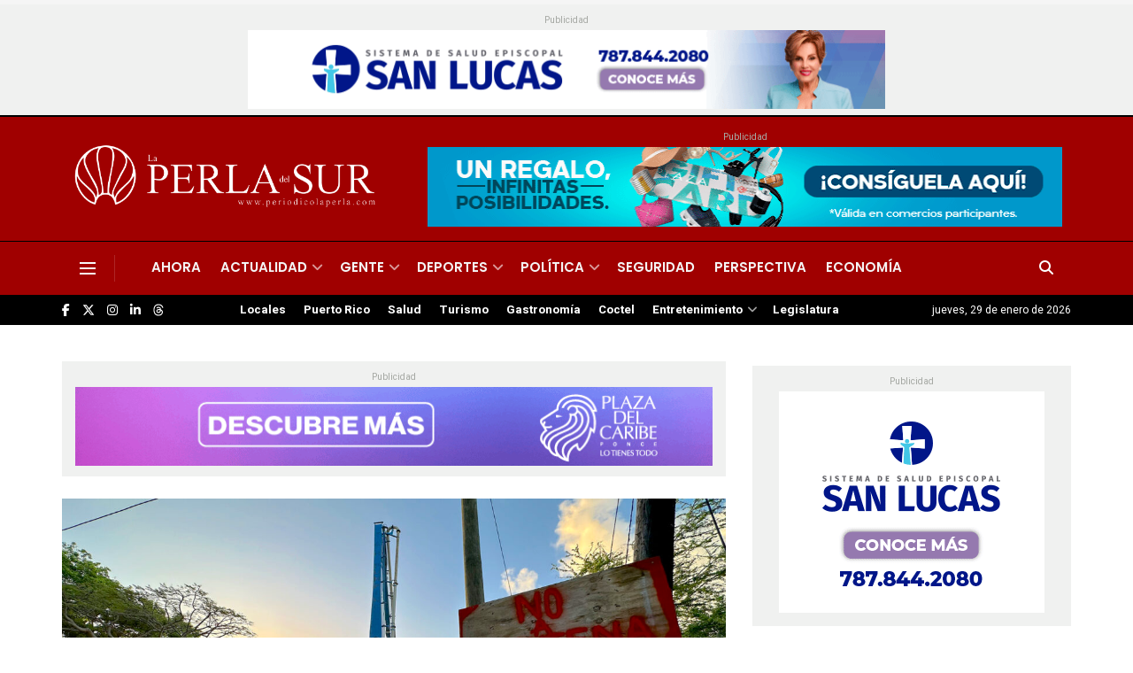

--- FILE ---
content_type: text/html; charset=utf-8
request_url: https://www.google.com/recaptcha/api2/aframe
body_size: 268
content:
<!DOCTYPE HTML><html><head><meta http-equiv="content-type" content="text/html; charset=UTF-8"></head><body><script nonce="AHB4wGsAEuObQ8eGQp9tUw">/** Anti-fraud and anti-abuse applications only. See google.com/recaptcha */ try{var clients={'sodar':'https://pagead2.googlesyndication.com/pagead/sodar?'};window.addEventListener("message",function(a){try{if(a.source===window.parent){var b=JSON.parse(a.data);var c=clients[b['id']];if(c){var d=document.createElement('img');d.src=c+b['params']+'&rc='+(localStorage.getItem("rc::a")?sessionStorage.getItem("rc::b"):"");window.document.body.appendChild(d);sessionStorage.setItem("rc::e",parseInt(sessionStorage.getItem("rc::e")||0)+1);localStorage.setItem("rc::h",'1769742863020');}}}catch(b){}});window.parent.postMessage("_grecaptcha_ready", "*");}catch(b){}</script></body></html>